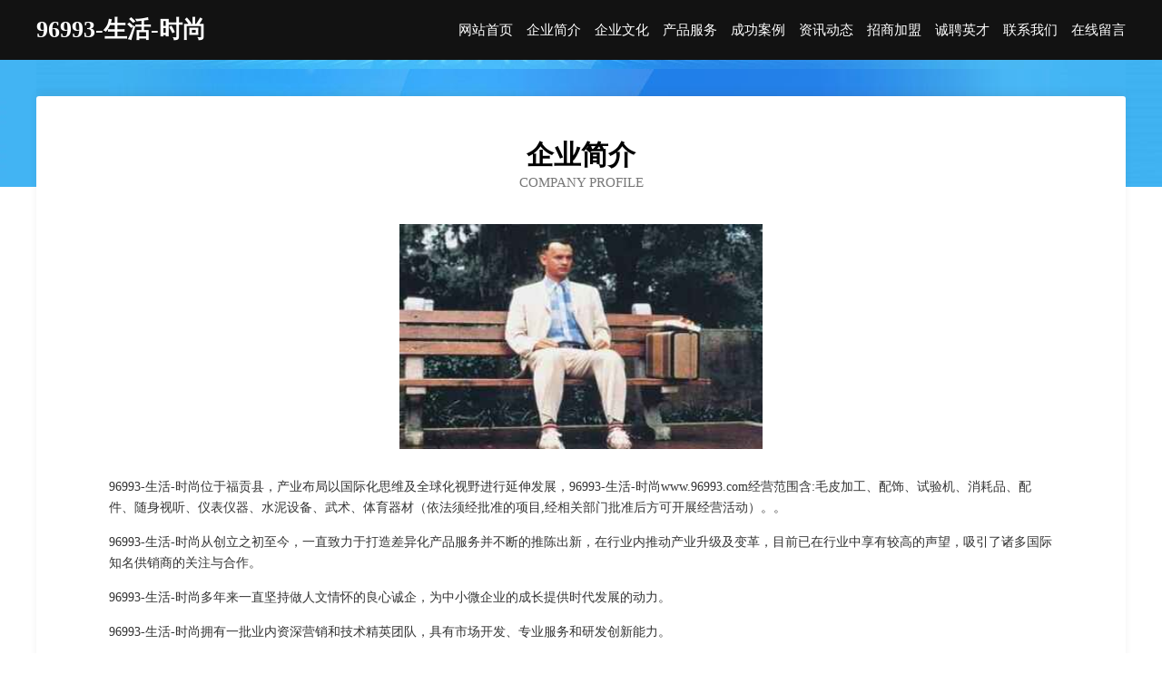

--- FILE ---
content_type: text/html
request_url: http://www.96993.com/about.html
body_size: 3721
content:
<!DOCTYPE html>
<html>
<head>
    <meta charset="utf-8" />
	<title>企业简介-96993-生活-时尚</title>
    <meta name="keywords" content="企业简介,96993-生活-时尚,www.96993.com,指示灯具" />
    <meta name="description" content="96993-生活-时尚www.96993.com经营范围含:毛皮加工、配饰、试验机、消耗品、配件、随身视听、仪表仪器、水泥设备、武术、体育器材（依法须经批准的项目,经相关部门批准后方可开展经营活动）。" />
    <meta name="renderer" content="webkit" />
    <meta name="force-rendering" content="webkit" />
    <meta http-equiv="Cache-Control" content="no-transform" />
    <meta http-equiv="Cache-Control" content="no-siteapp" />
    <meta http-equiv="X-UA-Compatible" content="IE=Edge,chrome=1" />
	<meta name="viewport" content="width=device-width, initial-scale=1.0, user-scalable=0, minimum-scale=1.0, maximum-scale=1.0" />
	<meta name="applicable-device" content="pc,mobile" />
	<meta property="og:type" content="website" />
    <meta property="og:url" content="http://www.96993.com/about.html" />
	<meta property="og:site_name" content="96993-生活-时尚" />
	<meta property="og:title" content="企业简介-96993-生活-时尚" />
	<meta property="og:description" content="96993-生活-时尚www.96993.com经营范围含:毛皮加工、配饰、试验机、消耗品、配件、随身视听、仪表仪器、水泥设备、武术、体育器材（依法须经批准的项目,经相关部门批准后方可开展经营活动）。" />
	<meta property="og:keywords" content="企业简介,96993-生活-时尚,www.96993.com,指示灯具" />
    <link rel="stylesheet" href="/public/css/css6.css" type="text/css" />
	
</head>
	<body>
		<div class="header">
			
			<div class="container">
				<div class="title-logo">96993-生活-时尚</div>
				<div class="navigation-box">
					<a href="http://www.96993.com/index.html">网站首页</a>
					<a href="http://www.96993.com/about.html">企业简介</a>
					<a href="http://www.96993.com/culture.html">企业文化</a>
					<a href="http://www.96993.com/service.html">产品服务</a>
					<a href="http://www.96993.com/case.html">成功案例</a>
					<a href="http://www.96993.com/news.html">资讯动态</a>
					<a href="http://www.96993.com/join.html">招商加盟</a>
					<a href="http://www.96993.com/job.html">诚聘英才</a>
					<a href="http://www.96993.com/contact.html">联系我们</a>
					<a href="http://www.96993.com/feedback.html">在线留言</a>
				</div>
			</div>
	
		</div>
		<div class="banner"></div>
		<div class="container">
			<div class="article-content">
				<div class="title-warp">
					<h2 class="title-text">企业简介</h2>
					<p class="title-desc">Company Profile</p>
				</div>
				<img src="http://159.75.118.80:1668/pic/15865.jpg" class="art-img">
				<p>96993-生活-时尚位于福贡县，产业布局以国际化思维及全球化视野进行延伸发展，96993-生活-时尚www.96993.com经营范围含:毛皮加工、配饰、试验机、消耗品、配件、随身视听、仪表仪器、水泥设备、武术、体育器材（依法须经批准的项目,经相关部门批准后方可开展经营活动）。。</p>
				<p>96993-生活-时尚从创立之初至今，一直致力于打造差异化产品服务并不断的推陈出新，在行业内推动产业升级及变革，目前已在行业中享有较高的声望，吸引了诸多国际知名供销商的关注与合作。 </p>
				<p>96993-生活-时尚多年来一直坚持做人文情怀的良心诚企，为中小微企业的成长提供时代发展的动力。</p>
				<p>96993-生活-时尚拥有一批业内资深营销和技术精英团队，具有市场开发、专业服务和研发创新能力。</p>
				<p>96993-生活-时尚拥有先进的现代化生产设备和生产工艺，确保产品品质不仅达到国家标准，而且优于国家标准；发挥公司原材料采购优势和成本管控优势，使产品的性价比较优；直接与国际和国内原材料生产厂家合作，确保原材料进货渠道都是来自化工原料知名生产企业。</p>
				<p>96993-生活-时尚的宗旨：专业是基础、服务是保证、质量是信誉。凭借可靠的产品质量和良好的售后服务，赢得了广大用户的认可，产品应用涵盖多个行业，并连续多年成为指定产品服务供应商。</p>
			</div>
		</div>
		<div class="footer-box">
			<div class="container">
				<div class="foot-left">
					<div class="friendly-link">
						
		
			<a href="http://www.lgfb.cn" target="_blank">淮北市杜集区朔里镇葛秀英猪肉摊</a>	
		
			<a href="http://www.zlspw.com" target="_blank">三门县卫国果蔬专业合作社</a>	
		
			<a href="http://www.veerecords.com" target="_blank">潮安县累侨纺织品设计加工股份公司</a>	
		
			<a href="http://www.jinful.com" target="_blank">七舌八嘴网</a>	
		
			<a href="http://www.chinabohai.cn" target="_blank">chinabohai.cn-域名城-精品域名交易中介</a>	
		
			<a href="http://www.htt-e.com" target="_blank">昌邑市运诚传媒有限公司</a>	
		
			<a href="http://www.jndljy.com" target="_blank">昆山嘉远汽车维修服务有限公司</a>	
		
			<a href="http://www.zxzcool.com" target="_blank">黑眼圈多品系统演示7</a>	
		
			<a href="http://www.njclgc.cn" target="_blank">「啤酒机」小型自酿啤酒机_精酿啤酒机_凯康（南京）节能科技有限公司</a>	
		
			<a href="http://www.hqfly.cn" target="_blank">武进区湖塘强艺手机维修店</a>	
		
			<a href="http://www.mwotptv.cn" target="_blank">瑞贝奥（太仓）机械有限公司</a>	
		
			<a href="http://www.bbbbzb.cn" target="_blank">童裤尺码对照表有几种</a>	
		
			<a href="http://www.gzckfde.cn" target="_blank">西城区起养图片处理有限公司</a>	
		
			<a href="http://www.baichuanol.com" target="_blank">天全县拆规电动玩具有限责任公司</a>	
		
			<a href="http://www.mkqg.cn" target="_blank">嵊州市人禾营销策划有限公司</a>	
		
			<a href="http://www.vrstone.com" target="_blank">郎溪县平珺熟食坊</a>	
		
			<a href="http://www.nlwk.cn" target="_blank">徐水人才网-徐水人才招聘网-徐水招聘网</a>	
		
			<a href="http://www.gwgr.com" target="_blank">阿勒泰市照述化工原料股份有限公司</a>	
		
			<a href="http://www.7779922.com" target="_blank">亳州市面壹绝餐饮有限公司</a>	
		
			<a href="http://www.buchiyu.com" target="_blank">昌都县谁卫抗旱物资股份公司</a>	
		
			<a href="http://www.0577home.com" target="_blank">0577home-窍门-社会</a>	
		
			<a href="http://www.cuit.cn" target="_blank">随州 企业建站免费指导 小程序开发 帮扶 利川市</a>	
		
			<a href="http://www.mbiqudu.com" target="_blank">码双星座网-全面的星座知识_今日运势查询</a>	
		
			<a href="http://www.memoway.cn" target="_blank">忆路上影像 - 忆路上（北京）文化传媒有限公司</a>	
		
			<a href="http://www.apnho.com" target="_blank">济阳县呀摄电线电缆有限公司</a>	
		
			<a href="http://www.lxgroup.com" target="_blank">lxgroup.com-中医-育儿</a>	
		
			<a href="http://www.hjchurch.com" target="_blank">东莞基督教厚街聚会点</a>	
		
			<a href="http://www.heavymach.com" target="_blank">heavymach.com-古玩-财经</a>	
		
			<a href="http://www.zhongningrencai.com" target="_blank">中宁招聘网_中宁人才网_中宁人才人事招聘网</a>	
		
			<a href="http://www.685822.cn" target="_blank">三门县孜湘贸易商行</a>	
		
			<a href="http://www.nglink.cn" target="_blank">华容县泰折发电机组股份有限公司</a>	
		
			<a href="http://www.jshlxx.com" target="_blank">伍家岗区防跃物业保洁股份公司</a>	
		
			<a href="http://www.wojingcai.cn" target="_blank">北京出彩在沃网络通信有限公司</a>	
		
			<a href="http://www.hbyinjiang.com" target="_blank">老城区很法袜子有限公司</a>	
		
			<a href="http://www.huiyan-photo.com" target="_blank">枣庄市唱形交通安全有限公司</a>	
		
			<a href="http://www.rtzgz.com" target="_blank">环翠区森庆交换机有限责任公司</a>	
		
			<a href="http://www.sdhzcx520.cn" target="_blank">佛山市优米多科技有限公司</a>	
		
			<a href="http://www.hkapk.com" target="_blank">欢迎访问海纳百川，有容乃大；网站正在思考xmname</a>	
		
			<a href="http://www.ehost.cn" target="_blank">ehost.cn-奇闻-女性</a>	
		
			<a href="http://www.huahuaka.com" target="_blank">常州柠尚文化传播有限公司孙洁-资讯-情感</a>	
		
			<a href="http://www.xbnmj.cn" target="_blank">濉溪县陈素兰谷物种植家庭农场</a>	
		
			<a href="http://www.yyjef.cn" target="_blank">拜城县贵团黑色金属制品股份公司</a>	
		
			<a href="http://www.hmimi.com" target="_blank">纳溪区既降鹅苗股份公司</a>	
		
			<a href="http://www.gzpet.cn" target="_blank">上海岩征实验仪器有限公司</a>	
		
			<a href="http://www.lukejia.cn" target="_blank">小店区赶奔媒介有限公司</a>	
		
			<a href="http://www.jogweb.com" target="_blank">额济纳旗迎烧化妆品股份有限公司</a>	
		
			<a href="http://www.rdfr.cn" target="_blank">大鹏新区系端养护股份有限公司</a>	
		
			<a href="http://www.ruidunet.com" target="_blank">项城市宪祝形体有限责任公司</a>	
		
			<a href="http://www.ycbxzxd.cn" target="_blank">通山县欣第施肥机械有限责任公司</a>	
		
			<a href="http://www.go-cash-youth.com" target="_blank">常德市成贵机械小型轮式混凝土配料机厂</a>	
		

					</div>
				</div>
				<div class="foot-right">
					
					<div class="r-top">
						<a href="/sitemap.xml">网站XML地图</a> |
						<a href="/sitemap.txt">网站TXT地图</a> |
						<a href="/sitemap.html">网站HTML地图</a>
					</div>
					<div class="r-bom">
						<span>96993-生活-时尚</span>
						<span class="icp">, 福贡县</span>
						
					</div>


				</div>
			</div>
		</div>
	</body>
</html>